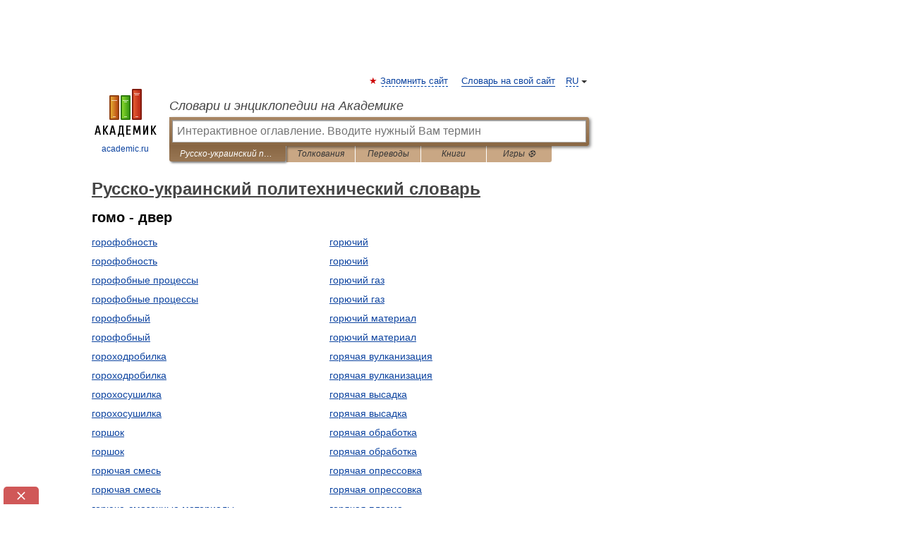

--- FILE ---
content_type: text/html; charset=UTF-8
request_url: https://polytechnic_ru_uk.academic.ru/?f=0LPQvtC80L4%3D&t=0LTQstC10YA%3D&nt=1010&p=9
body_size: 8165
content:
<!DOCTYPE html>
<html lang="ru">
<head>


	<meta http-equiv="Content-Type" content="text/html; charset=utf-8" />
	<title>Русско-украинский политехнический словарь</title>
	<meta name="Description" content="Русско-украинский политехнический словарь - Оглавление" />
	<!-- type: desktop C: ru  -->
	<meta name="Keywords" content="словарь, энциклопедия, оглавление,  Русско-украинский политехнический словарь" />

 
	<!--[if IE]>
	<meta http-equiv="cleartype" content="on" />
	<meta http-equiv="msthemecompatible" content="no"/>
	<![endif]-->

	<meta name="viewport" content="width=device-width, initial-scale=1, minimum-scale=1">

	
	<meta name="rating" content="mature" />
    <meta http-equiv='x-dns-prefetch-control' content='on'>
    <link rel="dns-prefetch" href="https://ajax.googleapis.com">
    <link rel="dns-prefetch" href="https://www.googletagservices.com">
    <link rel="dns-prefetch" href="https://www.google-analytics.com">
    <link rel="dns-prefetch" href="https://pagead2.googlesyndication.com">
    <link rel="dns-prefetch" href="https://ajax.googleapis.com">
    <link rel="dns-prefetch" href="https://an.yandex.ru">
    <link rel="dns-prefetch" href="https://mc.yandex.ru">

    <link rel="preload" href="/images/Logo.png"   as="image" >
    <link rel="preload" href="/images/Logo_h.png" as="image" >

	<meta property="og:title" content="Русско-украинский политехнический словарь" />
	<meta property="og:type" content="article" />
	<meta property="og:url" content="https://polytechnic_ru_uk.academic.ru/?f=0LPQvtC80L4%3D&t=0LTQstC10YA%3D&nt=1010&p=9" />
	<meta property="og:image" content="https://academic.ru/images/Logo_social_ru.png?3" />
	<meta property="og:description" content="Русско-украинский политехнический словарь - Оглавление" />
	<meta property="og:site_name" content="Словари и энциклопедии на Академике" />
	<link rel="search" type="application/opensearchdescription+xml" title="Словари и энциклопедии на Академике" href="https://polytechnic_ru_uk.academic.ru/dicsearch.xml" />
	<meta name="ROBOTS" content="NOINDEX, FOLLOW" />
	<link rel="TOC" href="https://polytechnic_ru_uk.academic.ru/" />
	<link rel="index" href="https://polytechnic_ru_uk.academic.ru/" />
	<link rel="contents" href="https://polytechnic_ru_uk.academic.ru/" />
	<link rel="canonical" href="https://polytechnic_ru_uk.academic.ru/?f=0LPQvtC80L4%3D&t=0LTQstC10YA%3D&nt=1010&p=9" />

<!-- d/t desktop  -->
      <script>
        window.CaramelDomain = "academic.ru";
        const caramelJS = document.createElement('script'); 
        caramelJS.src = "https://ads.digitalcaramel.com/caramel.js?ts="+new Date().getTime();
        caramelJS.async = true;
        document.head.appendChild(caramelJS);
      </script>


      <script>window.yaContextCb = window.yaContextCb || [] </script> 
      <script async src="https://yandex.ru/ads/system/context.js"></script>

    
<!-- +++++ ab_flag=1 fa_flag=2 +++++ -->

<style type="text/css">
div.hidden,#sharemenu,div.autosuggest,#contextmenu,#ad_top,#ad_bottom,#ad_right,#ad_top2,#restrictions,#footer ul + div,#TerminsNavigationBar,#top-menu,#lang,#search-tabs,#search-box .translate-lang,#translate-arrow,#dic-query,#logo img.h,#t-direction-head,#langbar,.smm{display:none}p,ul{list-style-type:none;margin:0 0 15px}ul li{margin-bottom:6px}.content ul{list-style-type:disc}*{padding:0;margin:0}html,body{height:100%}body{padding:0;margin:0;color:#000;font:14px Helvetica,Arial,Tahoma,sans-serif;background:#fff;line-height:1.5em}a{color:#0d44a0;text-decoration:none}h1{font-size:24px;margin:0 0 18px}h2{font-size:20px;margin:0 0 14px}h3{font-size:16px;margin:0 0 10px}h1 a,h2 a{color:#454545!important}#page{margin:0 auto}#page{min-height:100%;position:relative;padding-top:105px}#page{width:720px;padding-right:330px}* html #page{height:100%}#header{position:relative;height:122px}#logo{float:left;margin-top:21px;width:125px}#logo a.img{width:90px;margin:0 0 0 16px}#logo a.img.logo-en{margin-left:13px}#logo a{display:block;font-size:12px;text-align:center;word-break:break-all}#site-title{padding-top:35px;margin:0 0 5px 135px}#site-title a{color:#000;font-size:18px;font-style:italic;display:block;font-weight:400}#search-box{margin-left:135px;border-top-right-radius:3px;border-bottom-right-radius:3px;padding:4px;position:relative;background:#abcf7e;min-height:33px}#search-box.dic{background:#896744}#search-box table{border-spacing:0;border-collapse:collapse;width:100%}#search-box table td{padding:0;vertical-align:middle}#search-box table td:first-child{padding-right:3px}#search-box table td:last-child{width:1px}#search-query,#dic-query,.translate-lang{padding:6px;font-size:16px;height:18px;border:1px solid #949494;width:100%;box-sizing:border-box;height:32px;float:none;margin:0;background:white;float:left;border-radius:0!important}#search-button{width:70px;height:32px;text-align:center;border:1px solid #7a8e69;border-radius:3px;background:#e0e0e0}#search-tabs{display:block;margin:0 15px 0 135px;padding:0;list-style-type:none}#search-tabs li{float:left;min-width:70px;max-width:140px;padding:0 15px;height:23px;line-height:23px;background:#bde693;text-align:center;margin-right:1px}#search-box.dic + #search-tabs li{background:#C9A784}#search-tabs li:last-child{border-bottom-right-radius:3px}#search-tabs li a{color:#353535;font-style:italic;font-size:12px;display:block;white-space:nowrap;text-overflow:ellipsis;overflow:hidden}#search-tabs li.active{height:22px;line-height:23px;position:relative;background:#abcf7e;border-bottom-left-radius:3px;border-bottom-right-radius:3px}#search-box.dic + #search-tabs li.active{background:#896744}#search-tabs li.active a{color:white}#content{clear:both;margin:30px 0;padding-left:15px}#content a{text-decoration:underline}#content .breadcrumb{margin-bottom:20px}#search_sublinks,#search_links{margin-bottom:8px;margin-left:-8px}#search_sublinks a,#search_links a{padding:3px 8px 1px;border-radius:2px}#search_sublinks a.active,#search_links a.active{color:#000 !important;background:#bde693;text-decoration:none!important}.term{color:saddlebrown}@media(max-width:767px){.hideForMobile{display:none}#header{height:auto}#page{padding:5px;width:auto}#logo{float:none;width:144px;text-align:left;margin:0;padding-top:5px}#logo a{height:44px;overflow:hidden;text-align:left}#logo img.h{display:initial;width:144px;height:44px}#logo img.v{display:none}#site-title{padding:0;margin:10px 0 5px}#search-box,#search-tabs{clear:both;margin:0;width:auto;padding:4px}#search-box.translate #search-query{width:100%;margin-bottom:4px}#search-box.translate #td-search{overflow:visible;display:table-cell}ul#search-tabs{white-space:nowrap;margin-top:5px;overflow-x:auto;overflow-y:hidden}ul#search-tabs li,ul#search-tabs li.active{background:none!important;box-shadow:none;min-width:0;padding:0 5px;float:none;display:inline-block}ul#search-tabs li a{border-bottom:1px dashed green;font-style:normal;color:green;font-size:16px}ul#search-tabs li.active a{color:black;border-bottom-color:white;font-weight:700}ul#search-tabs li a:hover,ul#search-tabs li.active a:hover{color:black}#content{margin:15px 0}.h250{height:280px;max-height:280px;overflow:hidden;margin:25px 0 25px 0}
}#search-box.dic #dic-query{display:inline}#search-box.dic table{display:none}.contents-wrap ul,.terms-wrap ul{margin:0 0 30px;padding:0 2% 0 0;list-style:none;width:22.9%;float:left;overflow:hidden}.terms-wrap ul{width:45.8%}@media (max-width:440px){.contents-wrap ul{min-width:auto;margin:0;width:auto;float:none;overflow:visible}.contents-wrap{-webkit-column-count:3;-moz-column-count:3;column-count:3}}@media (max-width:359px){.contents-wrap{-webkit-column-count:2;-moz-column-count:2;column-count:2}#search_links+.smm .gplus{display:none}}@media (max-width:539px){.terms-wrap ul{min-width:auto;margin:0;width:auto;float:none}.terms-wrap{margin-bottom:30px}}</style>

	<link rel="shortcut icon" href="https://academic.ru/favicon.ico" type="image/x-icon" sizes="16x16" />
	<link rel="shortcut icon" href="https://academic.ru/images/icon.ico" type="image/x-icon" sizes="32x32" />
    <link rel="shortcut icon" href="https://academic.ru/images/icon.ico" type="image/x-icon" sizes="48x48" />
    
    <link rel="icon" type="image/png" sizes="16x16" href="/images/Logo_16x16_transparent.png" />
    <link rel="icon" type="image/png" sizes="32x32" href="/images/Logo_32x32_transparent.png" />
    <link rel="icon" type="image/png" sizes="48x48" href="/images/Logo_48x48_transparent.png" />
    <link rel="icon" type="image/png" sizes="64x64" href="/images/Logo_64x64_transparent.png" />
    <link rel="icon" type="image/png" sizes="128x128" href="/images/Logo_128x128_transparent.png" />

    <link rel="apple-touch-icon" sizes="57x57"   href="/images/apple-touch-icon-57x57.png" />
    <link rel="apple-touch-icon" sizes="60x60"   href="/images/apple-touch-icon-60x60.png" />
    <link rel="apple-touch-icon" sizes="72x72"   href="/images/apple-touch-icon-72x72.png" />
    <link rel="apple-touch-icon" sizes="76x76"   href="/images/apple-touch-icon-76x76.png" />
    <link rel="apple-touch-icon" sizes="114x114" href="/images/apple-touch-icon-114x114.png" />
    <link rel="apple-touch-icon" sizes="120x120" href="/images/apple-touch-icon-120x120.png" />
  
    <!-- link rel="mask-icon" href="/images/safari-pinned-tab.svg" color="#5bbad5" -->
    <meta name="msapplication-TileColor" content="#00aba9" />
    <meta name="msapplication-config" content="/images/browserconfig.xml" />
    <meta name="theme-color" content="#ffffff" />

    <meta name="apple-mobile-web-app-capable" content="yes" />
    <meta name="apple-mobile-web-app-status-bar-style" content="black /">


<script type="text/javascript">
  (function(i,s,o,g,r,a,m){i['GoogleAnalyticsObject']=r;i[r]=i[r]||function(){
  (i[r].q=i[r].q||[]).push(arguments)},i[r].l=1*new Date();a=s.createElement(o),
  m=s.getElementsByTagName(o)[0];a.async=1;a.src=g;m.parentNode.insertBefore(a,m)
  })(window,document,'script','//www.google-analytics.com/analytics.js','ga');

  ga('create', 'UA-2754246-1', 'auto');
  ga('require', 'displayfeatures');

  ga('set', 'dimension1', '');
  ga('set', 'dimension2', 'contents');
  ga('set', 'dimension3', '');

  ga('send', 'pageview');

</script>


<script type="text/javascript">
	if(typeof(console) == 'undefined' ) console = {};
	if(typeof(console.log) == 'undefined' ) console.log = function(){};
	if(typeof(console.warn) == 'undefined' ) console.warn = function(){};
	if(typeof(console.error) == 'undefined' ) console.error = function(){};
	if(typeof(console.time) == 'undefined' ) console.time = function(){};
	if(typeof(console.timeEnd) == 'undefined' ) console.timeEnd = function(){};
	Academic = {};
	Academic.sUserLanguage = 'ru';
	Academic.sDomainURL = 'https://polytechnic_ru_uk.academic.ru/';
	Academic.sMainDomainURL = '//dic.academic.ru/';
	Academic.sTranslateDomainURL = '//translate.academic.ru/';
	Academic.deviceType = 'desktop';
		Academic.sDictionaryId = 'polytechnic_ru_uk';
		Academic.Lang = {};
	Academic.Lang.sTermNotFound = 'Термин, отвечающий запросу, не найден'; 
</script>


<!--  Вариокуб -->
<script type="text/javascript">
    (function(e, x, pe, r, i, me, nt){
    e[i]=e[i]||function(){(e[i].a=e[i].a||[]).push(arguments)},
    me=x.createElement(pe),me.async=1,me.src=r,nt=x.getElementsByTagName(pe)[0],me.addEventListener("error",function(){function cb(t){t=t[t.length-1],"function"==typeof t&&t({flags:{}})};Array.isArray(e[i].a)&&e[i].a.forEach(cb);e[i]=function(){cb(arguments)}}),nt.parentNode.insertBefore(me,nt)})
    (window, document, "script", "https://abt.s3.yandex.net/expjs/latest/exp.js", "ymab");

    ymab("metrika.70309897", "init"/*, {clientFeatures}, {callback}*/);
    ymab("metrika.70309897", "setConfig", {enableSetYmUid: true});
</script>





</head>
<body>

<div id="ad_top">
<!-- top bnr -->
<div class="banner" style="max-height: 90px; overflow: hidden; display: inline-block;">




<!-- Yandex.RTB R-A-12643772-1 -->
<div id="yandex_rtb_R-A-12643772-1"></div>
<script>
window.yaContextCb.push(() => {
    Ya.Context.AdvManager.render({
        "blockId": "R-A-12643772-1",
        "renderTo": "yandex_rtb_R-A-12643772-1"
    })
})
</script>


</div> <!-- top banner  -->




</div>
	<div id="page"  >








			<div id="header">
				<div id="logo">
					<a href="//academic.ru">
						<img src="//academic.ru/images/Logo.png" class="v" alt="academic.ru" width="88" height="68" />
						<img src="//academic.ru/images/Logo_h.png" class="h" alt="academic.ru" width="144" height="44" />
						<br />
						academic.ru					</a>
				</div>
					<ul id="top-menu">
						<li id="lang">
							<a href="#" class="link">RU</a>

							<ul id="lang-menu">

							<li><a href="//en-academic.com">EN</a></li>
<li><a href="//de-academic.com">DE</a></li>
<li><a href="//es-academic.com">ES</a></li>
<li><a href="//fr-academic.com">FR</a></li>
							</ul>
						</li>
						<!--li><a class="android" href="//dic.academic.ru/android.php">Android версия</a></li-->
						<!--li><a class="apple" href="//dic.academic.ru/apple.php">iPhone/iPad версия</a></li-->
						<li><a class="add-fav link" href="#" onClick="add_favorite(this);">Запомнить сайт</a></li>
						<li><a href="//partners.academic.ru/partner_proposal.php" target="_blank">Словарь на свой сайт</a></li>
						<!--li><a href="#">Форум</a></li-->
					</ul>
					<h2 id="site-title">
						<a href="//academic.ru">Словари и энциклопедии на Академике</a>
					</h2>

					<div id="search-box" class="dic">
						<form action="/searchall.php" method="get" name="formSearch">

<table><tr><td id="td-search">

							<input type="text" name="SWord" id="search-query" required
							value=""
							title="Введите текст для поиска по словарям и энциклопедиям" placeholder="Введите текст для поиска по словарям и энциклопедиям"
							autocomplete="off" autofocus>


<div class="translate-lang">
	<select name="from" id="translateFrom">
				<option value="xx">Все языки</option><option value="ru" selected>Русский</option><option value="en">Английский</option><option value="fr">Французский</option><option value="de">Немецкий</option><option value="es">Испанский</option><option disabled>────────</option><option value="sq">Албанский</option><option value="al">Алтайский</option><option value="ar">Арабский</option><option value="an">Арагонский</option><option value="hy">Армянский</option><option value="rp">Арумынский</option><option value="at">Астурийский</option><option value="af">Африкаанс</option><option value="bb">Багобо</option><option value="eu">Баскский</option><option value="ba">Башкирский</option><option value="be">Белорусский</option><option value="bg">Болгарский</option><option value="bu">Бурятский</option><option value="cy">Валлийский</option><option value="wr">Варайский</option><option value="hu">Венгерский</option><option value="vp">Вепсский</option><option value="hs">Верхнелужицкий</option><option value="vi">Вьетнамский</option><option value="ht">Гаитянский</option><option value="el">Греческий</option><option value="ka">Грузинский</option><option value="gn">Гуарани</option><option value="gd">Гэльский</option><option value="da">Датский</option><option value="dl">Долганский</option><option value="pr">Древнерусский язык</option><option value="he">Иврит</option><option value="yi">Идиш</option><option value="in">Ингушский</option><option value="id">Индонезийский</option><option value="ik">Инупиак</option><option value="ga">Ирландский</option><option value="is">Исландский</option><option value="it">Итальянский</option><option value="yo">Йоруба</option><option value="kk">Казахский</option><option value="kc">Карачаевский</option><option value="ca">Каталанский</option><option value="qy">Квенья</option><option value="qu">Кечуа</option><option value="ky">Киргизский</option><option value="zh">Китайский</option><option value="go">Клингонский</option><option value="mm">Коми</option><option value="kv">Коми</option><option value="ko">Корейский</option><option value="cr">Кри</option><option value="ct">Крымскотатарский</option><option value="kp">Кумыкский</option><option value="ku">Курдский</option><option value="km">Кхмерский</option><option value="la">Латинский</option><option value="lv">Латышский</option><option value="ln">Лингала</option><option value="lt">Литовский</option><option value="lb">Люксембургский</option><option value="mu">Майя</option><option value="mk">Македонский</option><option value="ms">Малайский</option><option value="ma">Маньчжурский</option><option value="mi">Маори</option><option value="mj">Марийский</option><option value="mc">Микенский</option><option value="mf">Мокшанский</option><option value="mn">Монгольский</option><option value="nu">Науатль</option><option value="nl">Нидерландский</option><option value="og">Ногайский</option><option value="no">Норвежский</option><option value="oa">Орокский</option><option value="os">Осетинский</option><option value="ot">Османский</option><option value="pi">Пали</option><option value="pm">Папьяменто</option><option value="pa">Пенджабский</option><option value="fa">Персидский</option><option value="pl">Польский</option><option value="pt">Португальский</option><option value="ro">Румынский, Молдавский</option><option value="sa">Санскрит</option><option value="se">Северносаамский</option><option value="sr">Сербский</option><option value="ld">Сефардский</option><option value="sz">Силезский</option><option value="sk">Словацкий</option><option value="sl">Словенский</option><option value="sw">Суахили</option><option value="tl">Тагальский</option><option value="tg">Таджикский</option><option value="th">Тайский</option><option value="tt">Татарский</option><option value="tw">Тви</option><option value="bo">Тибетский</option><option value="tf">Тофаларский</option><option value="tv">Тувинский</option><option value="tr">Турецкий</option><option value="tk">Туркменский</option><option value="ud">Удмуртский</option><option value="uz">Узбекский</option><option value="ug">Уйгурский</option><option value="uk">Украинский</option><option value="ur">Урду</option><option value="uu">Урумский</option><option value="fo">Фарерский</option><option value="fi">Финский</option><option value="hi">Хинди</option><option value="hr">Хорватский</option><option value="cu">Церковнославянский (Старославянский)</option><option value="ke">Черкесский</option><option value="ck">Чероки</option><option value="ce">Чеченский</option><option value="cs">Чешский</option><option value="cv">Чувашский</option><option value="cn">Шайенского</option><option value="sv">Шведский</option><option value="cj">Шорский</option><option value="sx">Шумерский</option><option value="ev">Эвенкийский</option><option value="gw">Эльзасский</option><option value="mv">Эрзянский</option><option value="eo">Эсперанто</option><option value="et">Эстонский</option><option value="ya">Юпийский</option><option value="sh">Якутский</option><option value="ja">Японский</option>	</select>
</div>
<div id="translate-arrow"><a>&nbsp;</a></div>
<div class="translate-lang">
	<select name="to" id="translateOf">
				<option value="xx" selected>Все языки</option><option value="ru">Русский</option><option value="en">Английский</option><option value="fr">Французский</option><option value="de">Немецкий</option><option value="es">Испанский</option><option disabled>────────</option><option value="av">Аварский</option><option value="ad">Адыгейский</option><option value="az">Азербайджанский</option><option value="ai">Айнский язык</option><option value="al">Алтайский</option><option value="ar">Арабский</option><option value="hy">Армянский</option><option value="eu">Баскский</option><option value="ba">Башкирский</option><option value="be">Белорусский</option><option value="hu">Венгерский</option><option value="vp">Вепсский</option><option value="vd">Водский</option><option value="el">Греческий</option><option value="da">Датский</option><option value="he">Иврит</option><option value="yi">Идиш</option><option value="iz">Ижорский</option><option value="in">Ингушский</option><option value="id">Индонезийский</option><option value="is">Исландский</option><option value="it">Итальянский</option><option value="kk">Казахский</option><option value="kc">Карачаевский</option><option value="zh">Китайский</option><option value="kv">Коми</option><option value="ct">Крымскотатарский</option><option value="kp">Кумыкский</option><option value="la">Латинский</option><option value="lv">Латышский</option><option value="lt">Литовский</option><option value="mj">Марийский</option><option value="mf">Мокшанский</option><option value="mn">Монгольский</option><option value="nl">Нидерландский</option><option value="no">Норвежский</option><option value="os">Осетинский</option><option value="fa">Персидский</option><option value="pl">Польский</option><option value="pt">Португальский</option><option value="sk">Словацкий</option><option value="sl">Словенский</option><option value="sw">Суахили</option><option value="tg">Таджикский</option><option value="th">Тайский</option><option value="tt">Татарский</option><option value="tr">Турецкий</option><option value="tk">Туркменский</option><option value="ud">Удмуртский</option><option value="uz">Узбекский</option><option value="ug">Уйгурский</option><option value="uk">Украинский</option><option value="uu">Урумский</option><option value="fi">Финский</option><option value="cu">Церковнославянский (Старославянский)</option><option value="ce">Чеченский</option><option value="cs">Чешский</option><option value="cv">Чувашский</option><option value="sv">Шведский</option><option value="cj">Шорский</option><option value="ev">Эвенкийский</option><option value="mv">Эрзянский</option><option value="eo">Эсперанто</option><option value="et">Эстонский</option><option value="sh">Якутский</option><option value="ja">Японский</option>	</select>
</div>
<input type="hidden" name="did" id="did-field" value="polytechnic_ru_uk" />
<input type="hidden" id="search-type" name="stype" value="-1" />

</td><td>

							<button id="search-button">Найти!</button>

</td></tr></table>

						</form>

						<input type="text" name="dic_query" id="dic-query"
						title="Интерактивное оглавление. Вводите нужный Вам термин" placeholder="Интерактивное оглавление. Вводите нужный Вам термин"
						autocomplete="off" >


					</div>
				  <ul id="search-tabs">
    <li data-search-type="-1" id="thisdic" class="active"><a href="#" onclick="return false;">Русско-украинский политехнический словарь</a></li>
    <li data-search-type="0" id="interpretations" ><a href="#" onclick="return false;">Толкования</a></li>
    <li data-search-type="1"  id="translations" ><a href="#" onclick="return false;">Переводы</a></li>
    <li data-search-type="10" id="books"            ><a href="#" onclick="return false;">Книги       </a></li>
    <li data-search-type="88" id="games"            ><a href="https://games.academic.ru" title="Бесплатные игры" >Игры ⚽</a></li>
  </ul>
				</div>

	
<div id="ad_top2"></div>	
			<div id="content">



				<div itemscope itemtype="http://data-vocabulary.org/Breadcrumb" style="clear: both;">
				<h1 class="breadcrumb"><a href="https://polytechnic_ru_uk.academic.ru/" itemprop="url"><span itemprop="title">Русско-украинский политехнический словарь</span></a></h1>
				</div>

				<div class="content">
<h2>гомо - двер</h2>
<div class="terms-wrap">
<ul>
<li><a href="/12215/%D0%B3%D0%BE%D1%80%D0%BE%D1%84%D0%BE%D0%B1%D0%BD%D0%BE%D1%81%D1%82%D1%8C">горофобность</a></li>
<li><a href="/92999/%D0%B3%D0%BE%D1%80%D0%BE%D1%84%D0%BE%D0%B1%D0%BD%D0%BE%D1%81%D1%82%D1%8C">горофобность</a></li>
<li><a href="/12216/%D0%B3%D0%BE%D1%80%D0%BE%D1%84%D0%BE%D0%B1%D0%BD%D1%8B%D0%B5_%D0%BF%D1%80%D0%BE%D1%86%D0%B5%D1%81%D1%81%D1%8B">горофобные процессы</a></li>
<li><a href="/93000/%D0%B3%D0%BE%D1%80%D0%BE%D1%84%D0%BE%D0%B1%D0%BD%D1%8B%D0%B5_%D0%BF%D1%80%D0%BE%D1%86%D0%B5%D1%81%D1%81%D1%8B">горофобные процессы</a></li>
<li><a href="/12217/%D0%B3%D0%BE%D1%80%D0%BE%D1%84%D0%BE%D0%B1%D0%BD%D1%8B%D0%B9">горофобный</a></li>
<li><a href="/93001/%D0%B3%D0%BE%D1%80%D0%BE%D1%84%D0%BE%D0%B1%D0%BD%D1%8B%D0%B9">горофобный</a></li>
<li><a href="/12218/%D0%B3%D0%BE%D1%80%D0%BE%D1%85%D0%BE%D0%B4%D1%80%D0%BE%D0%B1%D0%B8%D0%BB%D0%BA%D0%B0">гороходробилка</a></li>
<li><a href="/93002/%D0%B3%D0%BE%D1%80%D0%BE%D1%85%D0%BE%D0%B4%D1%80%D0%BE%D0%B1%D0%B8%D0%BB%D0%BA%D0%B0">гороходробилка</a></li>
<li><a href="/12219/%D0%B3%D0%BE%D1%80%D0%BE%D1%85%D0%BE%D1%81%D1%83%D1%88%D0%B8%D0%BB%D0%BA%D0%B0">горохосушилка</a></li>
<li><a href="/93003/%D0%B3%D0%BE%D1%80%D0%BE%D1%85%D0%BE%D1%81%D1%83%D1%88%D0%B8%D0%BB%D0%BA%D0%B0">горохосушилка</a></li>
<li><a href="/12220/%D0%B3%D0%BE%D1%80%D1%88%D0%BE%D0%BA">горшок</a></li>
<li><a href="/93004/%D0%B3%D0%BE%D1%80%D1%88%D0%BE%D0%BA">горшок</a></li>
<li><a href="/12221/%D0%B3%D0%BE%D1%80%D1%8E%D1%87%D0%B0%D1%8F_%D1%81%D0%BC%D0%B5%D1%81%D1%8C">горючая смесь</a></li>
<li><a href="/93005/%D0%B3%D0%BE%D1%80%D1%8E%D1%87%D0%B0%D1%8F_%D1%81%D0%BC%D0%B5%D1%81%D1%8C">горючая смесь</a></li>
<li><a href="/12222/%D0%B3%D0%BE%D1%80%D1%8E%D1%87%D0%B5-%D1%81%D0%BC%D0%B0%D0%B7%D0%BE%D1%87%D0%BD%D1%8B%D0%B5_%D0%BC%D0%B0%D1%82%D0%B5%D1%80%D0%B8%D0%B0%D0%BB%D1%8B">горюче-смазочные материалы</a></li>
<li><a href="/93006/%D0%B3%D0%BE%D1%80%D1%8E%D1%87%D0%B5-%D1%81%D0%BC%D0%B0%D0%B7%D0%BE%D1%87%D0%BD%D1%8B%D0%B5_%D0%BC%D0%B0%D1%82%D0%B5%D1%80%D0%B8%D0%B0%D0%BB%D1%8B">горюче-смазочные материалы</a></li>
<li><a href="/12223/%D0%B3%D0%BE%D1%80%D1%8E%D1%87%D0%B5%D0%B5">горючее</a></li>
<li><a href="/93007/%D0%B3%D0%BE%D1%80%D1%8E%D1%87%D0%B5%D0%B5">горючее</a></li>
<li><a href="/12224/%D0%B3%D0%BE%D1%80%D1%8E%D1%87%D0%B5%D1%81%D1%82%D1%8C">горючесть</a></li>
<li><a href="/93008/%D0%B3%D0%BE%D1%80%D1%8E%D1%87%D0%B5%D1%81%D1%82%D1%8C">горючесть</a></li>
</ul>
<ul>
<li><a href="/12225/%D0%B3%D0%BE%D1%80%D1%8E%D1%87%D0%B8%D0%B9">горючий</a></li>
<li><a href="/93009/%D0%B3%D0%BE%D1%80%D1%8E%D1%87%D0%B8%D0%B9">горючий</a></li>
<li><a href="/12226/%D0%B3%D0%BE%D1%80%D1%8E%D1%87%D0%B8%D0%B9_%D0%B3%D0%B0%D0%B7">горючий газ</a></li>
<li><a href="/93010/%D0%B3%D0%BE%D1%80%D1%8E%D1%87%D0%B8%D0%B9_%D0%B3%D0%B0%D0%B7">горючий газ</a></li>
<li><a href="/12227/%D0%B3%D0%BE%D1%80%D1%8E%D1%87%D0%B8%D0%B9_%D0%BC%D0%B0%D1%82%D0%B5%D1%80%D0%B8%D0%B0%D0%BB">горючий материал</a></li>
<li><a href="/93011/%D0%B3%D0%BE%D1%80%D1%8E%D1%87%D0%B8%D0%B9_%D0%BC%D0%B0%D1%82%D0%B5%D1%80%D0%B8%D0%B0%D0%BB">горючий материал</a></li>
<li><a href="/12228/%D0%B3%D0%BE%D1%80%D1%8F%D1%87%D0%B0%D1%8F_%D0%B2%D1%83%D0%BB%D0%BA%D0%B0%D0%BD%D0%B8%D0%B7%D0%B0%D1%86%D0%B8%D1%8F">горячая вулканизация</a></li>
<li><a href="/93012/%D0%B3%D0%BE%D1%80%D1%8F%D1%87%D0%B0%D1%8F_%D0%B2%D1%83%D0%BB%D0%BA%D0%B0%D0%BD%D0%B8%D0%B7%D0%B0%D1%86%D0%B8%D1%8F">горячая вулканизация</a></li>
<li><a href="/12229/%D0%B3%D0%BE%D1%80%D1%8F%D1%87%D0%B0%D1%8F_%D0%B2%D1%8B%D1%81%D0%B0%D0%B4%D0%BA%D0%B0">горячая высадка</a></li>
<li><a href="/93013/%D0%B3%D0%BE%D1%80%D1%8F%D1%87%D0%B0%D1%8F_%D0%B2%D1%8B%D1%81%D0%B0%D0%B4%D0%BA%D0%B0">горячая высадка</a></li>
<li><a href="/12230/%D0%B3%D0%BE%D1%80%D1%8F%D1%87%D0%B0%D1%8F_%D0%BE%D0%B1%D1%80%D0%B0%D0%B1%D0%BE%D1%82%D0%BA%D0%B0">горячая обработка</a></li>
<li><a href="/93014/%D0%B3%D0%BE%D1%80%D1%8F%D1%87%D0%B0%D1%8F_%D0%BE%D0%B1%D1%80%D0%B0%D0%B1%D0%BE%D1%82%D0%BA%D0%B0">горячая обработка</a></li>
<li><a href="/12231/%D0%B3%D0%BE%D1%80%D1%8F%D1%87%D0%B0%D1%8F_%D0%BE%D0%BF%D1%80%D0%B5%D1%81%D1%81%D0%BE%D0%B2%D0%BA%D0%B0">горячая опрессовка</a></li>
<li><a href="/93015/%D0%B3%D0%BE%D1%80%D1%8F%D1%87%D0%B0%D1%8F_%D0%BE%D0%BF%D1%80%D0%B5%D1%81%D1%81%D0%BE%D0%B2%D0%BA%D0%B0">горячая опрессовка</a></li>
<li><a href="/12232/%D0%B3%D0%BE%D1%80%D1%8F%D1%87%D0%B0%D1%8F_%D0%BF%D0%BB%D0%B0%D0%B7%D0%BC%D0%B0">горячая плазма</a></li>
<li><a href="/93016/%D0%B3%D0%BE%D1%80%D1%8F%D1%87%D0%B0%D1%8F_%D0%BF%D0%BB%D0%B0%D0%B7%D0%BC%D0%B0">горячая плазма</a></li>
<li><a href="/12233/%D0%B3%D0%BE%D1%80%D1%8F%D1%87%D0%B0%D1%8F_%D0%BF%D0%BB%D0%B0%D1%81%D1%82%D0%B8%D0%BA%D0%B0%D1%86%D0%B8%D1%8F">горячая пластикация</a></li>
<li><a href="/93017/%D0%B3%D0%BE%D1%80%D1%8F%D1%87%D0%B0%D1%8F_%D0%BF%D0%BB%D0%B0%D1%81%D1%82%D0%B8%D0%BA%D0%B0%D1%86%D0%B8%D1%8F">горячая пластикация</a></li>
<li><a href="/12234/%D0%B3%D0%BE%D1%80%D1%8F%D1%87%D0%B0%D1%8F_%D0%BF%D0%BE%D1%81%D0%B0%D0%B4%D0%BA%D0%B0">горячая посадка</a></li>
<li><a href="/93018/%D0%B3%D0%BE%D1%80%D1%8F%D1%87%D0%B0%D1%8F_%D0%BF%D0%BE%D1%81%D0%B0%D0%B4%D0%BA%D0%B0">горячая посадка</a></li>
</ul>
</div>
					<div class="page-nav">
						<strong>Страницы </strong>
						<ul class="arrow">
							<li><a href="?f=0LPQvtC80L4=&amp;t=0LTQstC10YA=&amp;nt=1010&amp;p=8">← <span>предыдущая</span></a></li>
							<li><a href="?f=0LPQvtC80L4=&amp;t=0LTQstC10YA=&amp;nt=1010&amp;p=10"><span>следующая</span> →</a></li>
						</ul>
<ul>
<li><a href="?f=0LPQvtC80L4=&amp;t=0LTQstC10YA=&amp;nt=1010&amp;p=0">1</a></li>
<li><a href="?f=0LPQvtC80L4=&amp;t=0LTQstC10YA=&amp;nt=1010&amp;p=1">2</a></li>
<li><a href="?f=0LPQvtC80L4=&amp;t=0LTQstC10YA=&amp;nt=1010&amp;p=2">3</a></li>
<li><a href="?f=0LPQvtC80L4=&amp;t=0LTQstC10YA=&amp;nt=1010&amp;p=3">4</a></li>
<li><a href="?f=0LPQvtC80L4=&amp;t=0LTQstC10YA=&amp;nt=1010&amp;p=4">5</a></li>
<li><a href="?f=0LPQvtC80L4=&amp;t=0LTQstC10YA=&amp;nt=1010&amp;p=5">6</a></li>
<li><a href="?f=0LPQvtC80L4=&amp;t=0LTQstC10YA=&amp;nt=1010&amp;p=6">7</a></li>
<li><a href="?f=0LPQvtC80L4=&amp;t=0LTQstC10YA=&amp;nt=1010&amp;p=7">8</a></li>
<li><a href="?f=0LPQvtC80L4=&amp;t=0LTQstC10YA=&amp;nt=1010&amp;p=8">9</a></li>
<li>10</li> <li><a href="?f=0LPQvtC80L4=&amp;t=0LTQstC10YA=&amp;nt=1010&amp;p=10">11</a></li>
<li><a href="?f=0LPQvtC80L4=&amp;t=0LTQstC10YA=&amp;nt=1010&amp;p=11">12</a></li>
<li><a href="?f=0LPQvtC80L4=&amp;t=0LTQstC10YA=&amp;nt=1010&amp;p=12">13</a></li>
<li><a href="?f=0LPQvtC80L4=&amp;t=0LTQstC10YA=&amp;nt=1010&amp;p=13">14</a></li>
<li><a href="?f=0LPQvtC80L4=&amp;t=0LTQstC10YA=&amp;nt=1010&amp;p=14">15</a></li>
<li><a href="?f=0LPQvtC80L4=&amp;t=0LTQstC10YA=&amp;nt=1010&amp;p=15">16</a></li>
<li><a href="?f=0LPQvtC80L4=&amp;t=0LTQstC10YA=&amp;nt=1010&amp;p=16">17</a></li>
<li><a href="?f=0LPQvtC80L4=&amp;t=0LTQstC10YA=&amp;nt=1010&amp;p=17">18</a></li>
<li><a href="?f=0LPQvtC80L4=&amp;t=0LTQstC10YA=&amp;nt=1010&amp;p=18">19</a></li>
<li><a href="?f=0LPQvtC80L4=&amp;t=0LTQstC10YA=&amp;nt=1010&amp;p=19">20</a></li>
<li><a href="?f=0LPQvtC80L4=&amp;t=0LTQstC10YA=&amp;nt=1010&amp;p=20">21</a></li>
<li><a href="?f=0LPQvtC80L4=&amp;t=0LTQstC10YA=&amp;nt=1010&amp;p=21">22</a></li>
<li><a href="?f=0LPQvtC80L4=&amp;t=0LTQstC10YA=&amp;nt=1010&amp;p=22">23</a></li>
<li><a href="?f=0LPQvtC80L4=&amp;t=0LTQstC10YA=&amp;nt=1010&amp;p=23">24</a></li>
<li><a href="?f=0LPQvtC80L4=&amp;t=0LTQstC10YA=&amp;nt=1010&amp;p=24">25</a></li>
<li><a href="?f=0LPQvtC80L4=&amp;t=0LTQstC10YA=&amp;nt=1010&amp;p=25">26</a></li>
</ul>
					</div>
				</div>

			</div>
  
<div id="ad_bottom">

</div>

	<div id="footer">
		<div id="liveinternet">
            <!--LiveInternet counter--><a href="https://www.liveinternet.ru/click;academic"
            target="_blank"><img id="licntC2FD" width="31" height="31" style="border:0" 
            title="LiveInternet"
            src="[data-uri]"
            alt=""/></a><script>(function(d,s){d.getElementById("licntC2FD").src=
            "https://counter.yadro.ru/hit;academic?t44.6;r"+escape(d.referrer)+
            ((typeof(s)=="undefined")?"":";s"+s.width+"*"+s.height+"*"+
            (s.colorDepth?s.colorDepth:s.pixelDepth))+";u"+escape(d.URL)+
            ";h"+escape(d.title.substring(0,150))+";"+Math.random()})
            (document,screen)</script><!--/LiveInternet-->
		</div>


      <div id="restrictions">18+</div>


				&copy; Академик, 2000-2026
<ul>
			<li>
				Обратная связь:
				<a id="m_s" href="#">Техподдержка</a>,
				<a id="m_a" href="#">Реклама на сайте</a>
			</li>
</ul>

<br/>
<ul>
			<li>
        <a href="https://tournavigator.pro/" target="_blank">&#128099; Путешествия</a>
			</li>
</ul>
<div>


			<a href="//partners.academic.ru/partner_proposal.php">Экспорт словарей на сайты</a>, сделанные на PHP, <div class="img joom"></div> Joomla, <div class="img drp"></div> Drupal, <div class="img wp"></div> WordPress, MODx.
</div>

	</div>



	<script async src="/js/academic.min.js?150324" type="text/javascript"></script>



<div id="ad_right">
<div class="banner sticky">
  <div class="ACD_MIDR_300c_test">
<!--  Временно, для теста  -->





</div>
</div>

</div>


</div>


<!-- /59581491/bottom -->
<div id='div-gpt-ad-bottom'>
<script>
googletag.cmd.push(function() { googletag.display('div-gpt-ad-bottom'); });
</script>
</div>
<div id='div-gpt-ad-4fullscreen'>
</div>


<br/><br/><br/><br/>

<!-- Yandex.Metrika counter -->
<script type="text/javascript" >
   (function(m,e,t,r,i,k,a){m[i]=m[i]||function(){(m[i].a=m[i].a||[]).push(arguments)};
   m[i].l=1*new Date();k=e.createElement(t),a=e.getElementsByTagName(t)[0],k.async=1,k.src=r,a.parentNode.insertBefore(k,a)})
   (window, document, "script", "https://mc.yandex.ru/metrika/tag.js", "ym");

   ym(70309897, "init", {
        clickmap:false,
        trackLinks:true,
        accurateTrackBounce:false
   });
</script>
<noscript><div><img src="https://mc.yandex.ru/watch/70309897" style="position:absolute; left:-9999px;" alt="" /></div></noscript>
<!-- /Yandex.Metrika counter -->


<!-- Begin comScore Tag -->
<script>
  var _comscore = _comscore || [];
  _comscore.push({ c1: "2", c2: "23600742" });
  (function() {
    var s = document.createElement("script"), el = document.getElementsByTagName("script")[0]; s.async = true;
    s.src = (document.location.protocol == "https:" ? "https://sb" : "http://b") + ".scorecardresearch.com/beacon.js";
    el.parentNode.insertBefore(s, el);
  })();
</script>
<noscript>
  <img src="//b.scorecardresearch.com/p?c1=2&c2=23600742&cv=2.0&cj=1" />
</noscript>
<!-- End comScore Tag -->



<div caramel-id="01k4wbmcw0vn3zh2n00vneqp8r"></div>
<div caramel-id="01k3jtbnx5ebg6w8mve2y43mp2"></div>



<br><br><br><br><br>
<br><br><br><br><br>
</body>
  <link rel="stylesheet" href="/css/academic_v2.css?20210501a" type="text/css" />
  <link rel="stylesheet" href="/css/mobile-menu.css?20190810" type="text/css" />

    

</html>

